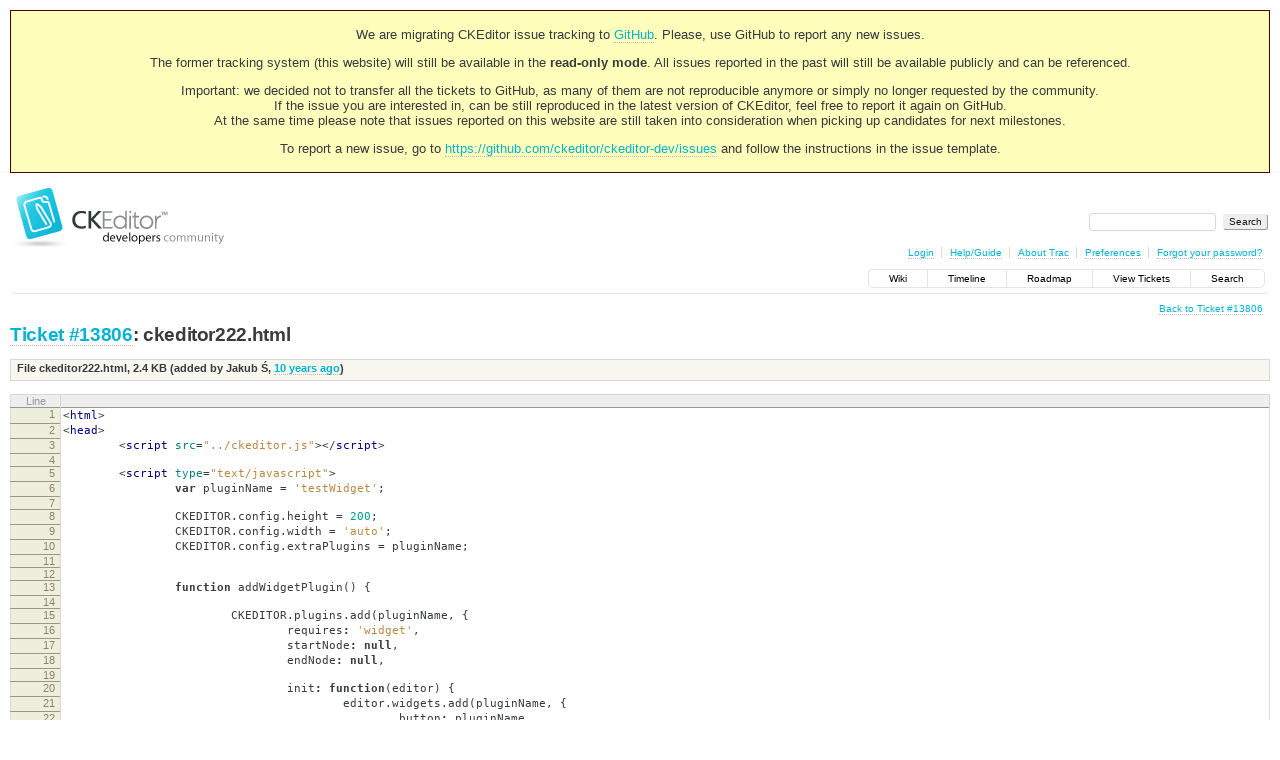

--- FILE ---
content_type: text/html;charset=utf-8
request_url: https://dev.ckeditor.com/attachment/ticket/13806/ckeditor222.html
body_size: 5215
content:
<!DOCTYPE html PUBLIC "-//W3C//DTD XHTML 1.0 Strict//EN" "http://www.w3.org/TR/xhtml1/DTD/xhtml1-strict.dtd">
<html xmlns="http://www.w3.org/1999/xhtml">
  
  

  


  <head>
    <title>
      ckeditor222.html on Ticket #13806 – Attachment
     – CKEditor
    </title>
      <meta http-equiv="Content-Type" content="text/html; charset=UTF-8" />
      <meta http-equiv="X-UA-Compatible" content="IE=edge" />
    <!--[if IE]><script type="text/javascript">
      if (/^#__msie303:/.test(window.location.hash))
        window.location.replace(window.location.hash.replace(/^#__msie303:/, '#'));
    </script><![endif]-->
          <link rel="search" href="/search" />
          <link rel="help" href="/wiki/TracGuide" />
          <link rel="alternate" href="/raw-attachment/ticket/13806/ckeditor222.html" type="application/xhtml+xml; charset=utf-8" title="Original Format" />
          <link rel="up" href="/ticket/13806" title="Ticket #13806" />
          <link rel="start" href="/wiki" />
          <link rel="stylesheet" href="/chrome/common/css/trac.css" type="text/css" />
          <link rel="stylesheet" href="/pygments/trac.css" type="text/css" />
          <link rel="stylesheet" href="/chrome/common/css/code.css" type="text/css" />
          <link rel="icon" href="https://c.cksource.com/a/1/inc/gfx/favicon.ico" type="image/x-icon" />
    <style id="trac-noscript" type="text/css">.trac-noscript { display: none !important }</style>
      <link type="application/opensearchdescription+xml" rel="search" href="/search/opensearch" title="Search CKEditor" />
      <script type="text/javascript" charset="utf-8" src="/chrome/common/js/jquery.js"></script>
      <script type="text/javascript" charset="utf-8" src="/chrome/common/js/babel.js"></script>
      <script type="text/javascript" charset="utf-8" src="/chrome/common/js/trac.js"></script>
      <script type="text/javascript" charset="utf-8" src="/chrome/common/js/search.js"></script>
    <script type="text/javascript">
      jQuery("#trac-noscript").remove();
      jQuery(document).ready(function($) {
        $(".trac-autofocus").focus();
        $(".trac-target-new").attr("target", "_blank");
        if ($.ui) { /* is jquery-ui added? */
          $(".trac-datepicker:not([readonly])").prop("autocomplete", "off").datepicker();
          $(".trac-datetimepicker:not([readonly])").prop("autocomplete", "off").datetimepicker();
          $("#main").addClass("trac-nodatetimehint");
        }
        $(".trac-disable").disableSubmit(".trac-disable-determinant");
        setTimeout(function() { $(".trac-scroll").scrollToTop() }, 1);
        $(".trac-disable-on-submit").disableOnSubmit();
      });
    </script>
      <script type="text/javascript" src="/chrome/common/js/folding.js"></script>
      <script type="text/javascript">
        jQuery(document).ready(function($) {
          $('#preview table.code').enableCollapsibleColumns($('#preview table.code thead th.content'));
        });
      </script>
    <link rel="stylesheet" type="text/css" href="/chrome/site/overrides.css" />
    <script type="text/javascript" charset="utf-8" src="/chrome/site/overrides.js"></script>
  </head>
  <body>
    <!-- Google Tag Manager (noscript) -->
    <noscript><iframe src="https://www.googletagmanager.com/ns.html?id=GTM-54N6JD7" height="0" width="0" style="display:none;visibility:hidden"></iframe></noscript>
    <!-- End Google Tag Manager (noscript) -->
    <div id="siteheader">
<div style="background: #ffb;border: 1px solid #500;text-align: center;padding: 3px;clear: both;margin-bottom:15px">
<p>We are migrating CKEditor issue tracking to <a href="https://github.com/ckeditor/ckeditor-dev/issues">GitHub</a>. Please, use GitHub to report any new issues.</p>
<p>The former tracking system (this website) will still be available in the <strong>read-only mode</strong>. All issues reported in the past will still be available publicly and can be referenced.</p>
<p>Important: we decided not to transfer all the tickets to GitHub, as many of them are not reproducible anymore or simply no longer requested by the community.<br /> If the issue you are interested in, can be still reproduced in the latest version of CKEditor, feel free to report it again on GitHub.<br /> At the same time please note that issues reported on this website are still taken into consideration when picking up candidates for next milestones.</p>
<p>To report a new issue, go to <a href="https://github.com/ckeditor/ckeditor-dev/issues" title="CKEditor 4 issues on GitHub">https://github.com/ckeditor/ckeditor-dev/issues</a> and follow the instructions in the issue template.</p>
</div>
    </div>
    <div id="banner">
      <div id="header">
        <a id="logo" href="https://dev.ckeditor.com"><img src="/chrome/site/logo-ckeditor-dev.png" alt="CKEditor Development Community Web Site" height="59" width="214" /></a>
      </div>
      <form id="search" action="/search" method="get">
        <div>
          <label for="proj-search">Search:</label>
          <input type="text" id="proj-search" name="q" size="18" value="" />
          <input type="submit" value="Search" />
        </div>
      </form>
      <div id="metanav" class="nav">
    <ul>
      <li class="first"><a href="/login">Login</a></li><li><a href="/wiki/TracGuide">Help/Guide</a></li><li><a href="/about">About Trac</a></li><li><a href="/prefs">Preferences</a></li><li class="last"><a href="/reset_password">Forgot your password?</a></li>
    </ul>
  </div>
    </div>
    <div id="mainnav" class="nav">
    <ul>
      <li class="first"><a href="/wiki">Wiki</a></li><li><a href="/timeline">Timeline</a></li><li><a href="/roadmap">Roadmap</a></li><li><a href="/report">View Tickets</a></li><li class="last"><a href="/search">Search</a></li>
    </ul>
  </div>
    <div id="main">
      <div id="ctxtnav" class="nav">
        <h2>Context Navigation</h2>
        <ul>
          <li class="last first"><a href="/ticket/13806">Back to Ticket #13806</a></li>
        </ul>
        <hr />
      </div>
    <div id="content" class="attachment">
        <h1><a href="/ticket/13806">Ticket #13806</a>: ckeditor222.html</h1>
        <table id="info" summary="Description">
          <tr>
            <th scope="col">File ckeditor222.html, <span title="2467 bytes">2.4 KB</span> (added by <span class="trac-author">Jakub Ś</span>, <a class="timeline" href="/timeline?from=2016-04-13T15%3A52%3A44Z&amp;precision=second" title="See timeline at Apr 13, 2016, 3:52:44 PM">10 years ago</a>)</th>
          </tr>
          <tr>
            <td class="message searchable">
              
            </td>
          </tr>
        </table>
        <div id="preview" class="searchable">
          
  <table class="code"><thead><tr><th class="lineno" title="Line numbers">Line</th><th class="content"> </th></tr></thead><tbody><tr><th id="L1"><a href="#L1">1</a></th><td><span class="p">&lt;</span><span class="nt">html</span><span class="p">&gt;</span></td></tr><tr><th id="L2"><a href="#L2">2</a></th><td><span class="p">&lt;</span><span class="nt">head</span><span class="p">&gt;</span></td></tr><tr><th id="L3"><a href="#L3">3</a></th><td>        <span class="p">&lt;</span><span class="nt">script</span> <span class="na">src</span><span class="o">=</span><span class="s">"../ckeditor.js"</span><span class="p">&gt;&lt;/</span><span class="nt">script</span><span class="p">&gt;</span></td></tr><tr><th id="L4"><a href="#L4">4</a></th><td></td></tr><tr><th id="L5"><a href="#L5">5</a></th><td>        <span class="p">&lt;</span><span class="nt">script</span> <span class="na">type</span><span class="o">=</span><span class="s">"text/javascript"</span><span class="p">&gt;</span></td></tr><tr><th id="L6"><a href="#L6">6</a></th><td>                <span class="kd">var</span> <span class="nx">pluginName</span> <span class="o">=</span> <span class="s1">'testWidget'</span><span class="p">;</span></td></tr><tr><th id="L7"><a href="#L7">7</a></th><td></td></tr><tr><th id="L8"><a href="#L8">8</a></th><td>                <span class="nx">CKEDITOR</span><span class="p">.</span><span class="nx">config</span><span class="p">.</span><span class="nx">height</span> <span class="o">=</span> <span class="mi">200</span><span class="p">;</span></td></tr><tr><th id="L9"><a href="#L9">9</a></th><td>                <span class="nx">CKEDITOR</span><span class="p">.</span><span class="nx">config</span><span class="p">.</span><span class="nx">width</span> <span class="o">=</span> <span class="s1">'auto'</span><span class="p">;</span></td></tr><tr><th id="L10"><a href="#L10">10</a></th><td>                <span class="nx">CKEDITOR</span><span class="p">.</span><span class="nx">config</span><span class="p">.</span><span class="nx">extraPlugins</span> <span class="o">=</span> <span class="nx">pluginName</span><span class="p">;</span></td></tr><tr><th id="L11"><a href="#L11">11</a></th><td></td></tr><tr><th id="L12"><a href="#L12">12</a></th><td></td></tr><tr><th id="L13"><a href="#L13">13</a></th><td>                <span class="kd">function</span> <span class="nx">addWidgetPlugin</span><span class="p">()</span> <span class="p">{</span></td></tr><tr><th id="L14"><a href="#L14">14</a></th><td></td></tr><tr><th id="L15"><a href="#L15">15</a></th><td>                        <span class="nx">CKEDITOR</span><span class="p">.</span><span class="nx">plugins</span><span class="p">.</span><span class="nx">add</span><span class="p">(</span><span class="nx">pluginName</span><span class="p">,</span> <span class="p">{</span></td></tr><tr><th id="L16"><a href="#L16">16</a></th><td>                                <span class="nx">requires</span><span class="o">:</span> <span class="s1">'widget'</span><span class="p">,</span></td></tr><tr><th id="L17"><a href="#L17">17</a></th><td>                                <span class="nx">startNode</span><span class="o">:</span> <span class="kc">null</span><span class="p">,</span></td></tr><tr><th id="L18"><a href="#L18">18</a></th><td>                                <span class="nx">endNode</span><span class="o">:</span> <span class="kc">null</span><span class="p">,</span></td></tr><tr><th id="L19"><a href="#L19">19</a></th><td></td></tr><tr><th id="L20"><a href="#L20">20</a></th><td>                                <span class="nx">init</span><span class="o">:</span> <span class="kd">function</span><span class="p">(</span><span class="nx">editor</span><span class="p">)</span> <span class="p">{</span></td></tr><tr><th id="L21"><a href="#L21">21</a></th><td>                                        <span class="nx">editor</span><span class="p">.</span><span class="nx">widgets</span><span class="p">.</span><span class="nx">add</span><span class="p">(</span><span class="nx">pluginName</span><span class="p">,</span> <span class="p">{</span></td></tr><tr><th id="L22"><a href="#L22">22</a></th><td>                                                <span class="nx">button</span><span class="o">:</span> <span class="nx">pluginName</span><span class="p">,</span></td></tr><tr><th id="L23"><a href="#L23">23</a></th><td></td></tr><tr><th id="L24"><a href="#L24">24</a></th><td>                                                <span class="nx">mask</span><span class="o">:</span> <span class="kc">true</span><span class="p">,</span></td></tr><tr><th id="L25"><a href="#L25">25</a></th><td></td></tr><tr><th id="L26"><a href="#L26">26</a></th><td>                                                <span class="nx">upcast</span><span class="o">:</span> <span class="kd">function</span><span class="p">(</span><span class="nx">element</span><span class="p">)</span> <span class="p">{</span></td></tr><tr><th id="L27"><a href="#L27">27</a></th><td>                                                        <span class="k">return</span> <span class="nx">element</span><span class="p">.</span><span class="nx">name</span> <span class="o">==</span> <span class="nx">pluginName</span><span class="p">;</span></td></tr><tr><th id="L28"><a href="#L28">28</a></th><td>                                                <span class="p">},</span></td></tr><tr><th id="L29"><a href="#L29">29</a></th><td></td></tr><tr><th id="L30"><a href="#L30">30</a></th><td>                                        <span class="p">});</span></td></tr><tr><th id="L31"><a href="#L31">31</a></th><td></td></tr><tr><th id="L32"><a href="#L32">32</a></th><td>                                        <span class="nx">editor</span><span class="p">.</span><span class="nx">addCommand</span><span class="p">(</span><span class="s1">'insert'</span><span class="p">,</span> <span class="p">{</span></td></tr><tr><th id="L33"><a href="#L33">33</a></th><td>                                                <span class="nx">exec</span><span class="o">:</span> <span class="kd">function</span><span class="p">()</span> <span class="p">{</span></td></tr><tr><th id="L34"><a href="#L34">34</a></th><td>                                                        <span class="kd">var</span> <span class="nx">divC</span> <span class="o">=</span> <span class="nx">editor</span><span class="p">.</span><span class="nb">document</span><span class="p">.</span><span class="nx">createElement</span><span class="p">(</span><span class="s2">"div"</span><span class="p">);</span></td></tr><tr><th id="L35"><a href="#L35">35</a></th><td>                                                        <span class="nx">editor</span><span class="p">.</span><span class="nx">insertElement</span><span class="p">(</span><span class="nx">divC</span><span class="p">);</span></td></tr><tr><th id="L36"><a href="#L36">36</a></th><td>                                                        <span class="kd">var</span> <span class="nx">div</span> <span class="o">=</span> <span class="nx">editor</span><span class="p">.</span><span class="nb">document</span><span class="p">.</span><span class="nx">createElement</span><span class="p">(</span><span class="s2">"div"</span><span class="p">);</span>                                                 </td></tr><tr><th id="L37"><a href="#L37">37</a></th><td>                                                        <span class="nx">div</span><span class="p">.</span><span class="nx">setText</span><span class="p">(</span><span class="s1">'abc'</span><span class="p">);</span>                                                     </td></tr><tr><th id="L38"><a href="#L38">38</a></th><td>                                                        <span class="nx">divC</span><span class="p">.</span><span class="nx">append</span><span class="p">(</span><span class="nx">div</span><span class="p">);</span></td></tr><tr><th id="L39"><a href="#L39">39</a></th><td>                                                        <span class="nx">widget</span> <span class="o">=</span> <span class="nx">editor</span><span class="p">.</span><span class="nx">widgets</span><span class="p">.</span><span class="nx">initOn</span><span class="p">(</span> <span class="nx">div</span><span class="p">,</span> <span class="nx">pluginName</span> <span class="p">);</span></td></tr><tr><th id="L40"><a href="#L40">40</a></th><td>                                                        <span class="nx">widget</span><span class="p">.</span><span class="nx">focus</span><span class="p">();</span></td></tr><tr><th id="L41"><a href="#L41">41</a></th><td>                                                <span class="p">}</span></td></tr><tr><th id="L42"><a href="#L42">42</a></th><td>                                        <span class="p">});</span></td></tr><tr><th id="L43"><a href="#L43">43</a></th><td>                                        <span class="nx">editor</span><span class="p">.</span><span class="nx">ui</span><span class="p">.</span><span class="nx">addButton</span><span class="p">(</span> <span class="nx">pluginName</span><span class="p">,</span> <span class="p">{</span></td></tr><tr><th id="L44"><a href="#L44">44</a></th><td>                                                <span class="nx">label</span><span class="o">:</span> <span class="nx">pluginName</span><span class="p">,</span></td></tr><tr><th id="L45"><a href="#L45">45</a></th><td>                                                <span class="nx">command</span><span class="o">:</span> <span class="s1">'insert'</span><span class="p">,</span></td></tr><tr><th id="L46"><a href="#L46">46</a></th><td>                                        <span class="p">});</span></td></tr><tr><th id="L47"><a href="#L47">47</a></th><td></td></tr><tr><th id="L48"><a href="#L48">48</a></th><td>                                        <span class="kd">var</span> <span class="nx">bookmark</span> <span class="o">=</span> <span class="s1">'bookmark'</span><span class="p">,</span></td></tr><tr><th id="L49"><a href="#L49">49</a></th><td>                                                <span class="nx">that</span> <span class="o">=</span> <span class="k">this</span><span class="p">,</span> <span class="nx">realBookmark</span><span class="p">;</span></td></tr><tr><th id="L50"><a href="#L50">50</a></th><td></td></tr><tr><th id="L51"><a href="#L51">51</a></th><td>                                        <span class="nx">editor</span><span class="p">.</span><span class="nx">addCommand</span><span class="p">(</span><span class="nx">bookmark</span><span class="p">,</span> <span class="p">{</span></td></tr><tr><th id="L52"><a href="#L52">52</a></th><td>                                                <span class="nx">exec</span><span class="o">:</span> <span class="kd">function</span><span class="p">()</span> <span class="p">{</span></td></tr><tr><th id="L53"><a href="#L53">53</a></th><td></td></tr><tr><th id="L54"><a href="#L54">54</a></th><td>                                                        <span class="k">if</span> <span class="p">(</span> <span class="nx">realBookmark</span> <span class="p">)</span> <span class="p">{</span></td></tr><tr><th id="L55"><a href="#L55">55</a></th><td>                                                                <span class="nx">console</span><span class="p">.</span><span class="nx">log</span><span class="p">(</span><span class="s1">'there'</span><span class="p">);</span>   </td></tr><tr><th id="L56"><a href="#L56">56</a></th><td>                                                                </td></tr><tr><th id="L57"><a href="#L57">57</a></th><td>                                                                <span class="kd">var</span> <span class="nx">sel</span> <span class="o">=</span> <span class="nx">editor</span><span class="p">.</span><span class="nx">getSelection</span><span class="p">(),</span> </td></tr><tr><th id="L58"><a href="#L58">58</a></th><td>                                                                        <span class="nx">range</span> <span class="o">=</span> <span class="nx">sel</span><span class="p">.</span><span class="nx">getRanges</span><span class="p">()[</span><span class="mi">0</span><span class="p">];</span></td></tr><tr><th id="L59"><a href="#L59">59</a></th><td>                                                                        </td></tr><tr><th id="L60"><a href="#L60">60</a></th><td>                                                                <span class="nx">range</span><span class="p">.</span><span class="nx">moveToBookmark</span><span class="p">(</span> <span class="nx">realBookmark</span> <span class="p">);</span>   </td></tr><tr><th id="L61"><a href="#L61">61</a></th><td>                                                                <span class="nx">sel</span><span class="p">.</span><span class="nx">selectRanges</span><span class="p">(</span> <span class="p">[</span> <span class="nx">range</span> <span class="p">]</span> <span class="p">);</span></td></tr><tr><th id="L62"><a href="#L62">62</a></th><td>                                                                <span class="c1">//range.select();</span></td></tr><tr><th id="L63"><a href="#L63">63</a></th><td><span class="c1"></span>                                                                <span class="nx">range</span><span class="p">.</span><span class="nx">scrollIntoView</span><span class="p">();</span></td></tr><tr><th id="L64"><a href="#L64">64</a></th><td>                                                                </td></tr><tr><th id="L65"><a href="#L65">65</a></th><td>                                                                <span class="nx">realBookmark</span> <span class="o">=</span> <span class="kc">null</span><span class="p">;</span></td></tr><tr><th id="L66"><a href="#L66">66</a></th><td>                                                                <span class="k">return</span><span class="p">;</span></td></tr><tr><th id="L67"><a href="#L67">67</a></th><td>                                                        <span class="p">}</span></td></tr><tr><th id="L68"><a href="#L68">68</a></th><td></td></tr><tr><th id="L69"><a href="#L69">69</a></th><td>                                                        <span class="kd">var</span> <span class="nx">sel</span> <span class="o">=</span> <span class="nx">editor</span><span class="p">.</span><span class="nx">getSelection</span><span class="p">();</span></td></tr><tr><th id="L70"><a href="#L70">70</a></th><td>                                                        <span class="nx">editor</span><span class="p">.</span><span class="nx">lockSelection</span><span class="p">(</span><span class="nx">sel</span><span class="p">);</span></td></tr><tr><th id="L71"><a href="#L71">71</a></th><td>                                                        <span class="kd">var</span> <span class="nx">range</span> <span class="o">=</span> <span class="nx">sel</span><span class="p">.</span><span class="nx">getRanges</span><span class="p">()[</span><span class="mi">0</span><span class="p">];</span></td></tr><tr><th id="L72"><a href="#L72">72</a></th><td>                                                        <span class="k">if</span> <span class="p">(</span><span class="nx">range</span><span class="p">)</span> <span class="p">{</span></td></tr><tr><th id="L73"><a href="#L73">73</a></th><td>                                                                <span class="nx">range</span><span class="p">.</span><span class="nx">trim</span><span class="p">();</span></td></tr><tr><th id="L74"><a href="#L74">74</a></th><td>                                                                <span class="nx">console</span><span class="p">.</span><span class="nx">log</span><span class="p">(</span><span class="s1">'here'</span><span class="p">);</span></td></tr><tr><th id="L75"><a href="#L75">75</a></th><td>                                                                <span class="nx">realBookmark</span> <span class="o">=</span> <span class="nx">range</span><span class="p">.</span><span class="nx">createBookmark</span><span class="p">(</span><span class="kc">true</span><span class="p">);</span></td></tr><tr><th id="L76"><a href="#L76">76</a></th><td>                                                                <span class="nx">that</span><span class="p">.</span><span class="nx">startNode</span> <span class="o">=</span> <span class="nx">editor</span><span class="p">.</span><span class="nb">document</span><span class="p">.</span><span class="nx">getById</span><span class="p">(</span><span class="nx">realBookmark</span><span class="p">.</span><span class="nx">startNode</span><span class="p">);</span></td></tr><tr><th id="L77"><a href="#L77">77</a></th><td></td></tr><tr><th id="L78"><a href="#L78">78</a></th><td></td></tr><tr><th id="L79"><a href="#L79">79</a></th><td>                                                                <span class="nx">that</span><span class="p">.</span><span class="nx">endNode</span> <span class="o">=</span> <span class="nx">editor</span><span class="p">.</span><span class="nb">document</span><span class="p">.</span><span class="nx">getById</span><span class="p">(</span><span class="nx">realBookmark</span><span class="p">.</span><span class="nx">endNode</span><span class="p">);</span></td></tr><tr><th id="L80"><a href="#L80">80</a></th><td></td></tr><tr><th id="L81"><a href="#L81">81</a></th><td>                                                                <span class="nx">console</span><span class="p">.</span><span class="nx">log</span><span class="p">(</span><span class="s1">'realBookmark created:'</span><span class="p">);</span></td></tr><tr><th id="L82"><a href="#L82">82</a></th><td>                                                                <span class="nx">console</span><span class="p">.</span><span class="nx">log</span><span class="p">(</span><span class="nx">editor</span><span class="p">.</span><span class="nx">getData</span><span class="p">());</span></td></tr><tr><th id="L83"><a href="#L83">83</a></th><td>                                                        <span class="p">}</span></td></tr><tr><th id="L84"><a href="#L84">84</a></th><td></td></tr><tr><th id="L85"><a href="#L85">85</a></th><td>                                                        <span class="nx">editor</span><span class="p">.</span><span class="nx">unlockSelection</span><span class="p">(</span><span class="nx">sel</span><span class="p">);</span></td></tr><tr><th id="L86"><a href="#L86">86</a></th><td>                                                <span class="p">}</span></td></tr><tr><th id="L87"><a href="#L87">87</a></th><td>                                        <span class="p">});</span></td></tr><tr><th id="L88"><a href="#L88">88</a></th><td>                                        <span class="nx">editor</span><span class="p">.</span><span class="nx">ui</span><span class="p">.</span><span class="nx">addButton</span><span class="p">(</span> <span class="nx">bookmark</span><span class="p">,</span> <span class="p">{</span></td></tr><tr><th id="L89"><a href="#L89">89</a></th><td>                                                <span class="nx">label</span><span class="o">:</span> <span class="nx">bookmark</span><span class="p">,</span></td></tr><tr><th id="L90"><a href="#L90">90</a></th><td>                                                <span class="nx">command</span><span class="o">:</span> <span class="nx">bookmark</span></td></tr><tr><th id="L91"><a href="#L91">91</a></th><td>                                        <span class="p">});</span></td></tr><tr><th id="L92"><a href="#L92">92</a></th><td>                                <span class="p">}</span></td></tr><tr><th id="L93"><a href="#L93">93</a></th><td>                        <span class="p">});</span></td></tr><tr><th id="L94"><a href="#L94">94</a></th><td>                <span class="p">}</span></td></tr><tr><th id="L95"><a href="#L95">95</a></th><td></td></tr><tr><th id="L96"><a href="#L96">96</a></th><td>                <span class="nx">addWidgetPlugin</span><span class="p">();</span></td></tr><tr><th id="L97"><a href="#L97">97</a></th><td></td></tr><tr><th id="L98"><a href="#L98">98</a></th><td>                <span class="kd">var</span> <span class="nx">initSample</span> <span class="o">=</span>  <span class="kd">function</span><span class="p">()</span> <span class="p">{</span></td></tr><tr><th id="L99"><a href="#L99">99</a></th><td>                        <span class="kd">var</span> <span class="nx">editorElement</span> <span class="o">=</span> <span class="nx">CKEDITOR</span><span class="p">.</span><span class="nb">document</span><span class="p">.</span><span class="nx">getById</span><span class="p">(</span> <span class="s1">'editor'</span> <span class="p">);</span></td></tr><tr><th id="L100"><a href="#L100">100</a></th><td>                        <span class="nx">CKEDITOR</span><span class="p">.</span><span class="nx">replace</span><span class="p">(</span> <span class="s1">'editor'</span> <span class="p">);</span></td></tr><tr><th id="L101"><a href="#L101">101</a></th><td>                <span class="p">};</span></td></tr><tr><th id="L102"><a href="#L102">102</a></th><td></td></tr><tr><th id="L103"><a href="#L103">103</a></th><td>        <span class="p">&lt;/</span><span class="nt">script</span><span class="p">&gt;</span></td></tr><tr><th id="L104"><a href="#L104">104</a></th><td><span class="p">&lt;/</span><span class="nt">head</span><span class="p">&gt;</span></td></tr><tr><th id="L105"><a href="#L105">105</a></th><td><span class="p">&lt;</span><span class="nt">body</span><span class="p">&gt;</span></td></tr><tr><th id="L106"><a href="#L106">106</a></th><td>        <span class="p">&lt;</span><span class="nt">div</span> <span class="na">id</span><span class="o">=</span><span class="s">"editor"</span><span class="p">&gt;</span></td></tr><tr><th id="L107"><a href="#L107">107</a></th><td>        <span class="p">&lt;</span><span class="nt">script</span> <span class="na">type</span><span class="o">=</span><span class="s">"text/javascript"</span><span class="p">&gt;</span></td></tr><tr><th id="L108"><a href="#L108">108</a></th><td>                <span class="nx">initSample</span><span class="p">();</span></td></tr><tr><th id="L109"><a href="#L109">109</a></th><td>        <span class="p">&lt;/</span><span class="nt">script</span><span class="p">&gt;</span></td></tr><tr><th id="L110"><a href="#L110">110</a></th><td><span class="p">&lt;/</span><span class="nt">body</span><span class="p">&gt;</span></td></tr><tr><th id="L111"><a href="#L111">111</a></th><td><span class="p">&lt;/</span><span class="nt">html</span><span class="p">&gt;</span></td></tr><tr><th id="L112"><a href="#L112">112</a></th><td></td></tr></tbody></table>

        </div>
    </div>
    <div id="altlinks">
      <h3>Download in other formats:</h3>
      <ul>
        <li class="last first">
          <a rel="nofollow" href="/raw-attachment/ticket/13806/ckeditor222.html">Original Format</a>
        </li>
      </ul>
    </div>
    </div>
    <div id="footer" lang="en" xml:lang="en"><hr />
      <a id="tracpowered" href="http://trac.edgewall.org/"><img src="/chrome/common/trac_logo_mini.png" height="30" width="107" alt="Trac Powered" /></a>
      <p class="left">Powered by <a href="/about"><strong>Trac 1.2.2</strong></a><br />
        By <a href="http://www.edgewall.org/">Edgewall Software</a>.</p>
      <p class="right"></p>
    </div>
    <div id="newfooter">© 2003 – 2022, CKSource sp. z o.o. sp.k. All rights reserved. | <a href="https://ckeditor.com/legal/terms-of-use/">Terms of use</a> | <a href="https://ckeditor.com/legal/privacy-policy/">Privacy policy</a></div>
  </body>
</html>